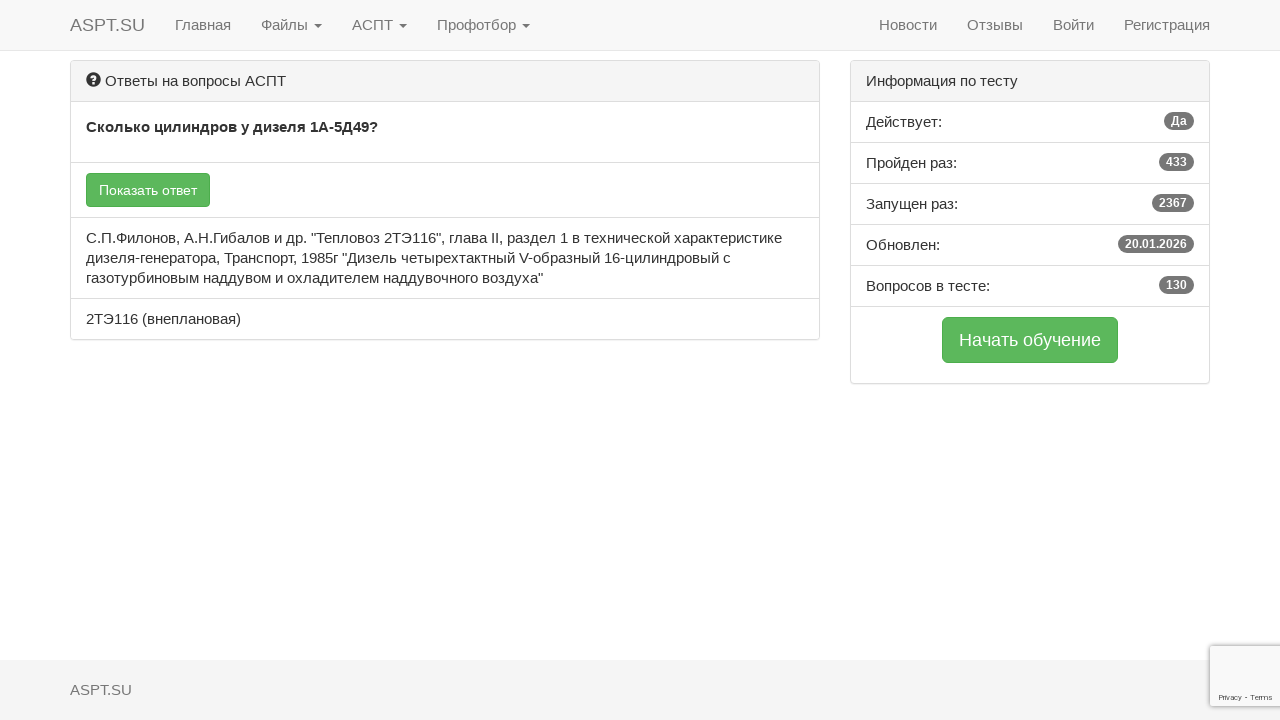

--- FILE ---
content_type: text/html; charset=UTF-8
request_url: https://aspt.su/question/details/961-skolko_czilindrov_u_dizelya_1a-5d49
body_size: 3582
content:
<!DOCTYPE html>
<html lang="en">
<head>
    <meta charset="utf-8">
    <meta http-equiv="X-UA-Compatible" content="IE=edge">
    <meta name="viewport" content="width=device-width, initial-scale=1">
    <!-- The above 3 meta tags *must* come first in the head; any other head content must come *after* these tags -->
    <meta name="description" content="Сколько цилиндров у дизеля 1А-5Д49?">
    <meta name="keywords" content="FCGN, АСПТ, аспт тестирование, обучение, ржд, тесты аспт, аспт оао ржд, единый тест аспт, внеплановый тест,как пройти аспт,аспт для локомотивных бригад">
    <meta name="author" content="voker">
    <link rel="icon" href="../../favicon.ico">
    <meta name="yandex-verification" content="f6b596c5b651027b" />
    <title>АСПТ - Сколько цилиндров у дизеля 1А-5Д49?</title>

    <!-- Bootstrap core CSS -->
    <link href="/css/bootstrap.min.css" rel="stylesheet">

    <!-- IE10 viewport hack for Surface/desktop Windows 8 bug -->
    <link href="/css/ie10-viewport-bug-workaround.css" rel="stylesheet">

    <!-- Custom styles for this template -->
    <link href="/css/navbar-fixed-top.css" rel="stylesheet">

    <!-- Just for debugging purposes. Don't actually copy these 2 lines! -->
    <!--[if lt IE 9]><script src="/js/ie8-responsive-file-warning.js"></script><![endif]-->
    <script src="/js/ie-emulation-modes-warning.js"></script>

    <!-- HTML5 shim and Respond.js for IE8 support of HTML5 elements and media queries -->
    <!--[if lt IE 9]>
    <script src="https://oss.maxcdn.com/html5shiv/3.7.3/html5shiv.min.js"></script>
    <script src="https://oss.maxcdn.com/respond/1.4.2/respond.min.js"></script>
    <![endif]-->

    <script src='https://www.google.com/recaptcha/api.js?render=6Lcd3hEbAAAAAJPSLE5lAYfC_11_MSE1e4BxsD9e'></script>
    <script type="text/javascript">
        let message_site = true;
        let reCaptcha = '6Lcd3hEbAAAAAJPSLE5lAYfC_11_MSE1e4BxsD9e';
        let cnf = {
            url_ajax:     "/response/learning",
            loc_url:      "/test/learning",
            type_test:    "other",
            message_site: false
        }
    </script>
</head>

<body>

<!-- Fixed navbar -->
<nav class="navbar navbar-default navbar-fixed-top">
    <div class="container">
        <div class="navbar-header">
            <button type="button" class="navbar-toggle collapsed" data-toggle="collapse" data-target="#navbar"
                    aria-expanded="false" aria-controls="navbar">
                <span class="sr-only">ASPT.SU</span>
                <span class="icon-bar"></span>
                <span class="icon-bar"></span>
                <span class="icon-bar"></span>
            </button>
            <a class="navbar-brand" title="АСПТ" href="/">ASPT.SU</a>
        </div>
        <div id="navbar" class="navbar-collapse collapse">
            <ul class="nav navbar-nav">
                <li><a href="/">Главная</a></li>
                <li class="dropdown">
                    <a href="#" class="dropdown-toggle" data-toggle="dropdown" role="button" aria-haspopup="true"
                       aria-expanded="false">Файлы <span class="caret"></span></a>
                    <ul class="dropdown-menu">
                                                    <li>
                                <a href="/files/normativnye_dokumenty/1">Нормативные документы</a>
                            </li>
                                                    <li>
                                <a href="/files/knigi/7">Книги</a>
                            </li>
                                                    <li>
                                <a href="/files/programmy/8">Программы</a>
                            </li>
                                                                    </ul>
                </li>
                <li class="dropdown">
                    <a href="#" class="dropdown-toggle" data-toggle="dropdown" role="button" aria-haspopup="true"
                       aria-expanded="false">АСПТ <span class="caret"></span></a>
                    <ul class="dropdown-menu">
                        <li><a href="/test_list">Список тестов</a></li>
                        <li><a href="/test/ed">Единый тест</a></li>
                        <li><a href="/generator">Генератор тестов</a></li>
                        <li role="separator" class="divider"></li>
                        <li><a href="/question/search">Ответы АСПТ</a></li>
                        <li><a href="/questions">Все вопросы</a></li>
                    </ul>
                </li>
                <li class="dropdown">
                    <a href="#" class="dropdown-toggle" data-toggle="dropdown" role="button" aria-haspopup="true" aria-expanded="false">Профотбор <span class="caret"></span></a>
                    <ul class="dropdown-menu">
                        <li><a href="/test/shulte">Табличка с цифрами</a></li>
                    </ul>
                </li>
            </ul>
            <ul class="nav navbar-nav navbar-right">
                <li><a href="/news">Новости</a></li>
                <li><a href="/reviews">Отзывы</a></li>
                                
                  <li><a href='/signin'>Войти</a></li>
                  <li><a href='/registration'>Регистрация</a></li>            </ul>
        </div>
    </div>
</nav><!--/.nav-collapse -->
<div class="container">
    <div class="site_messages"></div>
    <div class="row">
        <div class="col-md-8">
            <div class="panel panel-default">
                <!-- Содержание панели по умолчанию -->
                <div class="panel-heading"><span class="glyphicon glyphicon-question-sign" aria-hidden="true"></span> Ответы на вопросы АСПТ</div>
                <div class="panel-body">
                    <p><strong>Сколько цилиндров у дизеля 1А-5Д49?</strong></p>
                </div>

                <!-- Группы списков -->
                <ul class="list-group">
                    <li class="list-group-item">
                        <div class="answer"></div><button class="btn btn-success btnanswer" onclick="showAnswer(961,this)">Показать ответ</button>
                    </li>
                    <li class="list-group-item">С.П.Филонов, А.Н.Гибалов и др. &quot;Тепловоз 2ТЭ116&quot;, глава II, раздел 1 в технической характеристике дизеля-генератора, Транспорт, 1985г &quot;Дизель четырехтактный V-образный 16-цилиндровый с газотурбиновым наддувом и охладителем наддувочного воздуха&quot;</li>
                    <li class="list-group-item">2ТЭ116 (внеплановая)</li>
                </ul>
            </div>
        </div>
        <div class="col-md-4">
            <div class="panel panel-default">
                <!-- Обычное содержимое панели -->
                <div class="panel-heading">Информация по тесту</div>
                <!-- Групповой список -->
                <ul class="list-group">
                    <li class="list-group-item">Действует: <span class="badge">Да</span></li>
                    <li class="list-group-item">Пройден раз: <span class="badge">433</span></li>
                    <li class="list-group-item">Запущен раз: <span class="badge">2367</span></li>
                    <li class="list-group-item">Обновлен: <span class="badge">20.01.2026</span></li>
                    <li class="list-group-item">Вопросов в тесте: <span class="badge">130</span></a></li>
                </ul>
                <div style="text-align: center; padding: 10px">
                                            <p><input type="button" class="btn btn-lg btn-success _start_test" onclick="start_test(this)" value="Начать обучение"  id="2647"></p>
                                    </div>

            </div>

        </div>
    </div>
</div>
<!-- /container -->

<!-- Site footer -->
<footer class="footer">
    <div class="container">
        <p class="text-muted">ASPT.SU</p>
    </div>
</footer>

<!-- Bootstrap core JavaScript
================================================== -->
<!--script src="https://ajax.googleapis.com/ajax/libs/jquery/1.12.4/jquery.min.js"></script-->
<script>window.jQuery || document.write('<script src="/js/jquery.min.js"><\/script>')</script>
<script src="/js/bootstrap.min.js"></script>
<!-- IE10 viewport hack for Surface/desktop Windows 8 bug -->
<script src="/js/ie10-viewport-bug-workaround.js"></script>
<script src="/js/common.js"></script>
<!-- Yandex.Metrika counter --> <script type="text/javascript" > (function(m,e,t,r,i,k,a){m[i]=m[i]||function(){(m[i].a=m[i].a||[]).push(arguments)}; m[i].l=1*new Date();k=e.createElement(t),a=e.getElementsByTagName(t)[0],k.async=1,k.src=r,a.parentNode.insertBefore(k,a)}) (window, document, "script", "https://mc.yandex.ru/metrika/tag.js", "ym"); ym(27714507, "init", { clickmap:true, trackLinks:true, accurateTrackBounce:true }); </script> <noscript><div><img src="https://mc.yandex.ru/watch/27714507" style="position:absolute; left:-9999px;" alt="" /></div></noscript> <!-- /Yandex.Metrika counter --><script src="/js/clipboard.min.js"></script>
<script type="text/javascript">
    let clipboard = new ClipboardJS('._copy');

    clipboard.on('success', function(e) {
        alert("Ссылка на тест: "+e.text+" скопирована!");
        e.clearSelection();
    });
function showAnswer(idt,e) {
    let a = $(e);
    let txt_linc = a.text();
    a.attr('disabled','disabled').text("Секунду...");
    grecaptcha.execute('6Lcd3hEbAAAAAJPSLE5lAYfC_11_MSE1e4BxsD9e', {action: "answ"})
        .then(function (token) {
            if (token) {
                $.ajax({
                    dataType: 'json',
                    type: 'POST',
                    url: "/response/showanswer",
                    data: 'q=answ&idt='+idt+"&token=" + token ,
                    success: function(data){
                        $(".answer").html(data.answer);
                        a.hide();
                        a.parent().addClass("list-group-item-success");

                    }
                });
            }
        });
    return false;
}
</script>
</body>
</html>


--- FILE ---
content_type: text/html; charset=utf-8
request_url: https://www.google.com/recaptcha/api2/anchor?ar=1&k=6Lcd3hEbAAAAAJPSLE5lAYfC_11_MSE1e4BxsD9e&co=aHR0cHM6Ly9hc3B0LnN1OjQ0Mw..&hl=en&v=PoyoqOPhxBO7pBk68S4YbpHZ&size=invisible&anchor-ms=20000&execute-ms=30000&cb=8i74i2xnogrn
body_size: 49917
content:
<!DOCTYPE HTML><html dir="ltr" lang="en"><head><meta http-equiv="Content-Type" content="text/html; charset=UTF-8">
<meta http-equiv="X-UA-Compatible" content="IE=edge">
<title>reCAPTCHA</title>
<style type="text/css">
/* cyrillic-ext */
@font-face {
  font-family: 'Roboto';
  font-style: normal;
  font-weight: 400;
  font-stretch: 100%;
  src: url(//fonts.gstatic.com/s/roboto/v48/KFO7CnqEu92Fr1ME7kSn66aGLdTylUAMa3GUBHMdazTgWw.woff2) format('woff2');
  unicode-range: U+0460-052F, U+1C80-1C8A, U+20B4, U+2DE0-2DFF, U+A640-A69F, U+FE2E-FE2F;
}
/* cyrillic */
@font-face {
  font-family: 'Roboto';
  font-style: normal;
  font-weight: 400;
  font-stretch: 100%;
  src: url(//fonts.gstatic.com/s/roboto/v48/KFO7CnqEu92Fr1ME7kSn66aGLdTylUAMa3iUBHMdazTgWw.woff2) format('woff2');
  unicode-range: U+0301, U+0400-045F, U+0490-0491, U+04B0-04B1, U+2116;
}
/* greek-ext */
@font-face {
  font-family: 'Roboto';
  font-style: normal;
  font-weight: 400;
  font-stretch: 100%;
  src: url(//fonts.gstatic.com/s/roboto/v48/KFO7CnqEu92Fr1ME7kSn66aGLdTylUAMa3CUBHMdazTgWw.woff2) format('woff2');
  unicode-range: U+1F00-1FFF;
}
/* greek */
@font-face {
  font-family: 'Roboto';
  font-style: normal;
  font-weight: 400;
  font-stretch: 100%;
  src: url(//fonts.gstatic.com/s/roboto/v48/KFO7CnqEu92Fr1ME7kSn66aGLdTylUAMa3-UBHMdazTgWw.woff2) format('woff2');
  unicode-range: U+0370-0377, U+037A-037F, U+0384-038A, U+038C, U+038E-03A1, U+03A3-03FF;
}
/* math */
@font-face {
  font-family: 'Roboto';
  font-style: normal;
  font-weight: 400;
  font-stretch: 100%;
  src: url(//fonts.gstatic.com/s/roboto/v48/KFO7CnqEu92Fr1ME7kSn66aGLdTylUAMawCUBHMdazTgWw.woff2) format('woff2');
  unicode-range: U+0302-0303, U+0305, U+0307-0308, U+0310, U+0312, U+0315, U+031A, U+0326-0327, U+032C, U+032F-0330, U+0332-0333, U+0338, U+033A, U+0346, U+034D, U+0391-03A1, U+03A3-03A9, U+03B1-03C9, U+03D1, U+03D5-03D6, U+03F0-03F1, U+03F4-03F5, U+2016-2017, U+2034-2038, U+203C, U+2040, U+2043, U+2047, U+2050, U+2057, U+205F, U+2070-2071, U+2074-208E, U+2090-209C, U+20D0-20DC, U+20E1, U+20E5-20EF, U+2100-2112, U+2114-2115, U+2117-2121, U+2123-214F, U+2190, U+2192, U+2194-21AE, U+21B0-21E5, U+21F1-21F2, U+21F4-2211, U+2213-2214, U+2216-22FF, U+2308-230B, U+2310, U+2319, U+231C-2321, U+2336-237A, U+237C, U+2395, U+239B-23B7, U+23D0, U+23DC-23E1, U+2474-2475, U+25AF, U+25B3, U+25B7, U+25BD, U+25C1, U+25CA, U+25CC, U+25FB, U+266D-266F, U+27C0-27FF, U+2900-2AFF, U+2B0E-2B11, U+2B30-2B4C, U+2BFE, U+3030, U+FF5B, U+FF5D, U+1D400-1D7FF, U+1EE00-1EEFF;
}
/* symbols */
@font-face {
  font-family: 'Roboto';
  font-style: normal;
  font-weight: 400;
  font-stretch: 100%;
  src: url(//fonts.gstatic.com/s/roboto/v48/KFO7CnqEu92Fr1ME7kSn66aGLdTylUAMaxKUBHMdazTgWw.woff2) format('woff2');
  unicode-range: U+0001-000C, U+000E-001F, U+007F-009F, U+20DD-20E0, U+20E2-20E4, U+2150-218F, U+2190, U+2192, U+2194-2199, U+21AF, U+21E6-21F0, U+21F3, U+2218-2219, U+2299, U+22C4-22C6, U+2300-243F, U+2440-244A, U+2460-24FF, U+25A0-27BF, U+2800-28FF, U+2921-2922, U+2981, U+29BF, U+29EB, U+2B00-2BFF, U+4DC0-4DFF, U+FFF9-FFFB, U+10140-1018E, U+10190-1019C, U+101A0, U+101D0-101FD, U+102E0-102FB, U+10E60-10E7E, U+1D2C0-1D2D3, U+1D2E0-1D37F, U+1F000-1F0FF, U+1F100-1F1AD, U+1F1E6-1F1FF, U+1F30D-1F30F, U+1F315, U+1F31C, U+1F31E, U+1F320-1F32C, U+1F336, U+1F378, U+1F37D, U+1F382, U+1F393-1F39F, U+1F3A7-1F3A8, U+1F3AC-1F3AF, U+1F3C2, U+1F3C4-1F3C6, U+1F3CA-1F3CE, U+1F3D4-1F3E0, U+1F3ED, U+1F3F1-1F3F3, U+1F3F5-1F3F7, U+1F408, U+1F415, U+1F41F, U+1F426, U+1F43F, U+1F441-1F442, U+1F444, U+1F446-1F449, U+1F44C-1F44E, U+1F453, U+1F46A, U+1F47D, U+1F4A3, U+1F4B0, U+1F4B3, U+1F4B9, U+1F4BB, U+1F4BF, U+1F4C8-1F4CB, U+1F4D6, U+1F4DA, U+1F4DF, U+1F4E3-1F4E6, U+1F4EA-1F4ED, U+1F4F7, U+1F4F9-1F4FB, U+1F4FD-1F4FE, U+1F503, U+1F507-1F50B, U+1F50D, U+1F512-1F513, U+1F53E-1F54A, U+1F54F-1F5FA, U+1F610, U+1F650-1F67F, U+1F687, U+1F68D, U+1F691, U+1F694, U+1F698, U+1F6AD, U+1F6B2, U+1F6B9-1F6BA, U+1F6BC, U+1F6C6-1F6CF, U+1F6D3-1F6D7, U+1F6E0-1F6EA, U+1F6F0-1F6F3, U+1F6F7-1F6FC, U+1F700-1F7FF, U+1F800-1F80B, U+1F810-1F847, U+1F850-1F859, U+1F860-1F887, U+1F890-1F8AD, U+1F8B0-1F8BB, U+1F8C0-1F8C1, U+1F900-1F90B, U+1F93B, U+1F946, U+1F984, U+1F996, U+1F9E9, U+1FA00-1FA6F, U+1FA70-1FA7C, U+1FA80-1FA89, U+1FA8F-1FAC6, U+1FACE-1FADC, U+1FADF-1FAE9, U+1FAF0-1FAF8, U+1FB00-1FBFF;
}
/* vietnamese */
@font-face {
  font-family: 'Roboto';
  font-style: normal;
  font-weight: 400;
  font-stretch: 100%;
  src: url(//fonts.gstatic.com/s/roboto/v48/KFO7CnqEu92Fr1ME7kSn66aGLdTylUAMa3OUBHMdazTgWw.woff2) format('woff2');
  unicode-range: U+0102-0103, U+0110-0111, U+0128-0129, U+0168-0169, U+01A0-01A1, U+01AF-01B0, U+0300-0301, U+0303-0304, U+0308-0309, U+0323, U+0329, U+1EA0-1EF9, U+20AB;
}
/* latin-ext */
@font-face {
  font-family: 'Roboto';
  font-style: normal;
  font-weight: 400;
  font-stretch: 100%;
  src: url(//fonts.gstatic.com/s/roboto/v48/KFO7CnqEu92Fr1ME7kSn66aGLdTylUAMa3KUBHMdazTgWw.woff2) format('woff2');
  unicode-range: U+0100-02BA, U+02BD-02C5, U+02C7-02CC, U+02CE-02D7, U+02DD-02FF, U+0304, U+0308, U+0329, U+1D00-1DBF, U+1E00-1E9F, U+1EF2-1EFF, U+2020, U+20A0-20AB, U+20AD-20C0, U+2113, U+2C60-2C7F, U+A720-A7FF;
}
/* latin */
@font-face {
  font-family: 'Roboto';
  font-style: normal;
  font-weight: 400;
  font-stretch: 100%;
  src: url(//fonts.gstatic.com/s/roboto/v48/KFO7CnqEu92Fr1ME7kSn66aGLdTylUAMa3yUBHMdazQ.woff2) format('woff2');
  unicode-range: U+0000-00FF, U+0131, U+0152-0153, U+02BB-02BC, U+02C6, U+02DA, U+02DC, U+0304, U+0308, U+0329, U+2000-206F, U+20AC, U+2122, U+2191, U+2193, U+2212, U+2215, U+FEFF, U+FFFD;
}
/* cyrillic-ext */
@font-face {
  font-family: 'Roboto';
  font-style: normal;
  font-weight: 500;
  font-stretch: 100%;
  src: url(//fonts.gstatic.com/s/roboto/v48/KFO7CnqEu92Fr1ME7kSn66aGLdTylUAMa3GUBHMdazTgWw.woff2) format('woff2');
  unicode-range: U+0460-052F, U+1C80-1C8A, U+20B4, U+2DE0-2DFF, U+A640-A69F, U+FE2E-FE2F;
}
/* cyrillic */
@font-face {
  font-family: 'Roboto';
  font-style: normal;
  font-weight: 500;
  font-stretch: 100%;
  src: url(//fonts.gstatic.com/s/roboto/v48/KFO7CnqEu92Fr1ME7kSn66aGLdTylUAMa3iUBHMdazTgWw.woff2) format('woff2');
  unicode-range: U+0301, U+0400-045F, U+0490-0491, U+04B0-04B1, U+2116;
}
/* greek-ext */
@font-face {
  font-family: 'Roboto';
  font-style: normal;
  font-weight: 500;
  font-stretch: 100%;
  src: url(//fonts.gstatic.com/s/roboto/v48/KFO7CnqEu92Fr1ME7kSn66aGLdTylUAMa3CUBHMdazTgWw.woff2) format('woff2');
  unicode-range: U+1F00-1FFF;
}
/* greek */
@font-face {
  font-family: 'Roboto';
  font-style: normal;
  font-weight: 500;
  font-stretch: 100%;
  src: url(//fonts.gstatic.com/s/roboto/v48/KFO7CnqEu92Fr1ME7kSn66aGLdTylUAMa3-UBHMdazTgWw.woff2) format('woff2');
  unicode-range: U+0370-0377, U+037A-037F, U+0384-038A, U+038C, U+038E-03A1, U+03A3-03FF;
}
/* math */
@font-face {
  font-family: 'Roboto';
  font-style: normal;
  font-weight: 500;
  font-stretch: 100%;
  src: url(//fonts.gstatic.com/s/roboto/v48/KFO7CnqEu92Fr1ME7kSn66aGLdTylUAMawCUBHMdazTgWw.woff2) format('woff2');
  unicode-range: U+0302-0303, U+0305, U+0307-0308, U+0310, U+0312, U+0315, U+031A, U+0326-0327, U+032C, U+032F-0330, U+0332-0333, U+0338, U+033A, U+0346, U+034D, U+0391-03A1, U+03A3-03A9, U+03B1-03C9, U+03D1, U+03D5-03D6, U+03F0-03F1, U+03F4-03F5, U+2016-2017, U+2034-2038, U+203C, U+2040, U+2043, U+2047, U+2050, U+2057, U+205F, U+2070-2071, U+2074-208E, U+2090-209C, U+20D0-20DC, U+20E1, U+20E5-20EF, U+2100-2112, U+2114-2115, U+2117-2121, U+2123-214F, U+2190, U+2192, U+2194-21AE, U+21B0-21E5, U+21F1-21F2, U+21F4-2211, U+2213-2214, U+2216-22FF, U+2308-230B, U+2310, U+2319, U+231C-2321, U+2336-237A, U+237C, U+2395, U+239B-23B7, U+23D0, U+23DC-23E1, U+2474-2475, U+25AF, U+25B3, U+25B7, U+25BD, U+25C1, U+25CA, U+25CC, U+25FB, U+266D-266F, U+27C0-27FF, U+2900-2AFF, U+2B0E-2B11, U+2B30-2B4C, U+2BFE, U+3030, U+FF5B, U+FF5D, U+1D400-1D7FF, U+1EE00-1EEFF;
}
/* symbols */
@font-face {
  font-family: 'Roboto';
  font-style: normal;
  font-weight: 500;
  font-stretch: 100%;
  src: url(//fonts.gstatic.com/s/roboto/v48/KFO7CnqEu92Fr1ME7kSn66aGLdTylUAMaxKUBHMdazTgWw.woff2) format('woff2');
  unicode-range: U+0001-000C, U+000E-001F, U+007F-009F, U+20DD-20E0, U+20E2-20E4, U+2150-218F, U+2190, U+2192, U+2194-2199, U+21AF, U+21E6-21F0, U+21F3, U+2218-2219, U+2299, U+22C4-22C6, U+2300-243F, U+2440-244A, U+2460-24FF, U+25A0-27BF, U+2800-28FF, U+2921-2922, U+2981, U+29BF, U+29EB, U+2B00-2BFF, U+4DC0-4DFF, U+FFF9-FFFB, U+10140-1018E, U+10190-1019C, U+101A0, U+101D0-101FD, U+102E0-102FB, U+10E60-10E7E, U+1D2C0-1D2D3, U+1D2E0-1D37F, U+1F000-1F0FF, U+1F100-1F1AD, U+1F1E6-1F1FF, U+1F30D-1F30F, U+1F315, U+1F31C, U+1F31E, U+1F320-1F32C, U+1F336, U+1F378, U+1F37D, U+1F382, U+1F393-1F39F, U+1F3A7-1F3A8, U+1F3AC-1F3AF, U+1F3C2, U+1F3C4-1F3C6, U+1F3CA-1F3CE, U+1F3D4-1F3E0, U+1F3ED, U+1F3F1-1F3F3, U+1F3F5-1F3F7, U+1F408, U+1F415, U+1F41F, U+1F426, U+1F43F, U+1F441-1F442, U+1F444, U+1F446-1F449, U+1F44C-1F44E, U+1F453, U+1F46A, U+1F47D, U+1F4A3, U+1F4B0, U+1F4B3, U+1F4B9, U+1F4BB, U+1F4BF, U+1F4C8-1F4CB, U+1F4D6, U+1F4DA, U+1F4DF, U+1F4E3-1F4E6, U+1F4EA-1F4ED, U+1F4F7, U+1F4F9-1F4FB, U+1F4FD-1F4FE, U+1F503, U+1F507-1F50B, U+1F50D, U+1F512-1F513, U+1F53E-1F54A, U+1F54F-1F5FA, U+1F610, U+1F650-1F67F, U+1F687, U+1F68D, U+1F691, U+1F694, U+1F698, U+1F6AD, U+1F6B2, U+1F6B9-1F6BA, U+1F6BC, U+1F6C6-1F6CF, U+1F6D3-1F6D7, U+1F6E0-1F6EA, U+1F6F0-1F6F3, U+1F6F7-1F6FC, U+1F700-1F7FF, U+1F800-1F80B, U+1F810-1F847, U+1F850-1F859, U+1F860-1F887, U+1F890-1F8AD, U+1F8B0-1F8BB, U+1F8C0-1F8C1, U+1F900-1F90B, U+1F93B, U+1F946, U+1F984, U+1F996, U+1F9E9, U+1FA00-1FA6F, U+1FA70-1FA7C, U+1FA80-1FA89, U+1FA8F-1FAC6, U+1FACE-1FADC, U+1FADF-1FAE9, U+1FAF0-1FAF8, U+1FB00-1FBFF;
}
/* vietnamese */
@font-face {
  font-family: 'Roboto';
  font-style: normal;
  font-weight: 500;
  font-stretch: 100%;
  src: url(//fonts.gstatic.com/s/roboto/v48/KFO7CnqEu92Fr1ME7kSn66aGLdTylUAMa3OUBHMdazTgWw.woff2) format('woff2');
  unicode-range: U+0102-0103, U+0110-0111, U+0128-0129, U+0168-0169, U+01A0-01A1, U+01AF-01B0, U+0300-0301, U+0303-0304, U+0308-0309, U+0323, U+0329, U+1EA0-1EF9, U+20AB;
}
/* latin-ext */
@font-face {
  font-family: 'Roboto';
  font-style: normal;
  font-weight: 500;
  font-stretch: 100%;
  src: url(//fonts.gstatic.com/s/roboto/v48/KFO7CnqEu92Fr1ME7kSn66aGLdTylUAMa3KUBHMdazTgWw.woff2) format('woff2');
  unicode-range: U+0100-02BA, U+02BD-02C5, U+02C7-02CC, U+02CE-02D7, U+02DD-02FF, U+0304, U+0308, U+0329, U+1D00-1DBF, U+1E00-1E9F, U+1EF2-1EFF, U+2020, U+20A0-20AB, U+20AD-20C0, U+2113, U+2C60-2C7F, U+A720-A7FF;
}
/* latin */
@font-face {
  font-family: 'Roboto';
  font-style: normal;
  font-weight: 500;
  font-stretch: 100%;
  src: url(//fonts.gstatic.com/s/roboto/v48/KFO7CnqEu92Fr1ME7kSn66aGLdTylUAMa3yUBHMdazQ.woff2) format('woff2');
  unicode-range: U+0000-00FF, U+0131, U+0152-0153, U+02BB-02BC, U+02C6, U+02DA, U+02DC, U+0304, U+0308, U+0329, U+2000-206F, U+20AC, U+2122, U+2191, U+2193, U+2212, U+2215, U+FEFF, U+FFFD;
}
/* cyrillic-ext */
@font-face {
  font-family: 'Roboto';
  font-style: normal;
  font-weight: 900;
  font-stretch: 100%;
  src: url(//fonts.gstatic.com/s/roboto/v48/KFO7CnqEu92Fr1ME7kSn66aGLdTylUAMa3GUBHMdazTgWw.woff2) format('woff2');
  unicode-range: U+0460-052F, U+1C80-1C8A, U+20B4, U+2DE0-2DFF, U+A640-A69F, U+FE2E-FE2F;
}
/* cyrillic */
@font-face {
  font-family: 'Roboto';
  font-style: normal;
  font-weight: 900;
  font-stretch: 100%;
  src: url(//fonts.gstatic.com/s/roboto/v48/KFO7CnqEu92Fr1ME7kSn66aGLdTylUAMa3iUBHMdazTgWw.woff2) format('woff2');
  unicode-range: U+0301, U+0400-045F, U+0490-0491, U+04B0-04B1, U+2116;
}
/* greek-ext */
@font-face {
  font-family: 'Roboto';
  font-style: normal;
  font-weight: 900;
  font-stretch: 100%;
  src: url(//fonts.gstatic.com/s/roboto/v48/KFO7CnqEu92Fr1ME7kSn66aGLdTylUAMa3CUBHMdazTgWw.woff2) format('woff2');
  unicode-range: U+1F00-1FFF;
}
/* greek */
@font-face {
  font-family: 'Roboto';
  font-style: normal;
  font-weight: 900;
  font-stretch: 100%;
  src: url(//fonts.gstatic.com/s/roboto/v48/KFO7CnqEu92Fr1ME7kSn66aGLdTylUAMa3-UBHMdazTgWw.woff2) format('woff2');
  unicode-range: U+0370-0377, U+037A-037F, U+0384-038A, U+038C, U+038E-03A1, U+03A3-03FF;
}
/* math */
@font-face {
  font-family: 'Roboto';
  font-style: normal;
  font-weight: 900;
  font-stretch: 100%;
  src: url(//fonts.gstatic.com/s/roboto/v48/KFO7CnqEu92Fr1ME7kSn66aGLdTylUAMawCUBHMdazTgWw.woff2) format('woff2');
  unicode-range: U+0302-0303, U+0305, U+0307-0308, U+0310, U+0312, U+0315, U+031A, U+0326-0327, U+032C, U+032F-0330, U+0332-0333, U+0338, U+033A, U+0346, U+034D, U+0391-03A1, U+03A3-03A9, U+03B1-03C9, U+03D1, U+03D5-03D6, U+03F0-03F1, U+03F4-03F5, U+2016-2017, U+2034-2038, U+203C, U+2040, U+2043, U+2047, U+2050, U+2057, U+205F, U+2070-2071, U+2074-208E, U+2090-209C, U+20D0-20DC, U+20E1, U+20E5-20EF, U+2100-2112, U+2114-2115, U+2117-2121, U+2123-214F, U+2190, U+2192, U+2194-21AE, U+21B0-21E5, U+21F1-21F2, U+21F4-2211, U+2213-2214, U+2216-22FF, U+2308-230B, U+2310, U+2319, U+231C-2321, U+2336-237A, U+237C, U+2395, U+239B-23B7, U+23D0, U+23DC-23E1, U+2474-2475, U+25AF, U+25B3, U+25B7, U+25BD, U+25C1, U+25CA, U+25CC, U+25FB, U+266D-266F, U+27C0-27FF, U+2900-2AFF, U+2B0E-2B11, U+2B30-2B4C, U+2BFE, U+3030, U+FF5B, U+FF5D, U+1D400-1D7FF, U+1EE00-1EEFF;
}
/* symbols */
@font-face {
  font-family: 'Roboto';
  font-style: normal;
  font-weight: 900;
  font-stretch: 100%;
  src: url(//fonts.gstatic.com/s/roboto/v48/KFO7CnqEu92Fr1ME7kSn66aGLdTylUAMaxKUBHMdazTgWw.woff2) format('woff2');
  unicode-range: U+0001-000C, U+000E-001F, U+007F-009F, U+20DD-20E0, U+20E2-20E4, U+2150-218F, U+2190, U+2192, U+2194-2199, U+21AF, U+21E6-21F0, U+21F3, U+2218-2219, U+2299, U+22C4-22C6, U+2300-243F, U+2440-244A, U+2460-24FF, U+25A0-27BF, U+2800-28FF, U+2921-2922, U+2981, U+29BF, U+29EB, U+2B00-2BFF, U+4DC0-4DFF, U+FFF9-FFFB, U+10140-1018E, U+10190-1019C, U+101A0, U+101D0-101FD, U+102E0-102FB, U+10E60-10E7E, U+1D2C0-1D2D3, U+1D2E0-1D37F, U+1F000-1F0FF, U+1F100-1F1AD, U+1F1E6-1F1FF, U+1F30D-1F30F, U+1F315, U+1F31C, U+1F31E, U+1F320-1F32C, U+1F336, U+1F378, U+1F37D, U+1F382, U+1F393-1F39F, U+1F3A7-1F3A8, U+1F3AC-1F3AF, U+1F3C2, U+1F3C4-1F3C6, U+1F3CA-1F3CE, U+1F3D4-1F3E0, U+1F3ED, U+1F3F1-1F3F3, U+1F3F5-1F3F7, U+1F408, U+1F415, U+1F41F, U+1F426, U+1F43F, U+1F441-1F442, U+1F444, U+1F446-1F449, U+1F44C-1F44E, U+1F453, U+1F46A, U+1F47D, U+1F4A3, U+1F4B0, U+1F4B3, U+1F4B9, U+1F4BB, U+1F4BF, U+1F4C8-1F4CB, U+1F4D6, U+1F4DA, U+1F4DF, U+1F4E3-1F4E6, U+1F4EA-1F4ED, U+1F4F7, U+1F4F9-1F4FB, U+1F4FD-1F4FE, U+1F503, U+1F507-1F50B, U+1F50D, U+1F512-1F513, U+1F53E-1F54A, U+1F54F-1F5FA, U+1F610, U+1F650-1F67F, U+1F687, U+1F68D, U+1F691, U+1F694, U+1F698, U+1F6AD, U+1F6B2, U+1F6B9-1F6BA, U+1F6BC, U+1F6C6-1F6CF, U+1F6D3-1F6D7, U+1F6E0-1F6EA, U+1F6F0-1F6F3, U+1F6F7-1F6FC, U+1F700-1F7FF, U+1F800-1F80B, U+1F810-1F847, U+1F850-1F859, U+1F860-1F887, U+1F890-1F8AD, U+1F8B0-1F8BB, U+1F8C0-1F8C1, U+1F900-1F90B, U+1F93B, U+1F946, U+1F984, U+1F996, U+1F9E9, U+1FA00-1FA6F, U+1FA70-1FA7C, U+1FA80-1FA89, U+1FA8F-1FAC6, U+1FACE-1FADC, U+1FADF-1FAE9, U+1FAF0-1FAF8, U+1FB00-1FBFF;
}
/* vietnamese */
@font-face {
  font-family: 'Roboto';
  font-style: normal;
  font-weight: 900;
  font-stretch: 100%;
  src: url(//fonts.gstatic.com/s/roboto/v48/KFO7CnqEu92Fr1ME7kSn66aGLdTylUAMa3OUBHMdazTgWw.woff2) format('woff2');
  unicode-range: U+0102-0103, U+0110-0111, U+0128-0129, U+0168-0169, U+01A0-01A1, U+01AF-01B0, U+0300-0301, U+0303-0304, U+0308-0309, U+0323, U+0329, U+1EA0-1EF9, U+20AB;
}
/* latin-ext */
@font-face {
  font-family: 'Roboto';
  font-style: normal;
  font-weight: 900;
  font-stretch: 100%;
  src: url(//fonts.gstatic.com/s/roboto/v48/KFO7CnqEu92Fr1ME7kSn66aGLdTylUAMa3KUBHMdazTgWw.woff2) format('woff2');
  unicode-range: U+0100-02BA, U+02BD-02C5, U+02C7-02CC, U+02CE-02D7, U+02DD-02FF, U+0304, U+0308, U+0329, U+1D00-1DBF, U+1E00-1E9F, U+1EF2-1EFF, U+2020, U+20A0-20AB, U+20AD-20C0, U+2113, U+2C60-2C7F, U+A720-A7FF;
}
/* latin */
@font-face {
  font-family: 'Roboto';
  font-style: normal;
  font-weight: 900;
  font-stretch: 100%;
  src: url(//fonts.gstatic.com/s/roboto/v48/KFO7CnqEu92Fr1ME7kSn66aGLdTylUAMa3yUBHMdazQ.woff2) format('woff2');
  unicode-range: U+0000-00FF, U+0131, U+0152-0153, U+02BB-02BC, U+02C6, U+02DA, U+02DC, U+0304, U+0308, U+0329, U+2000-206F, U+20AC, U+2122, U+2191, U+2193, U+2212, U+2215, U+FEFF, U+FFFD;
}

</style>
<link rel="stylesheet" type="text/css" href="https://www.gstatic.com/recaptcha/releases/PoyoqOPhxBO7pBk68S4YbpHZ/styles__ltr.css">
<script nonce="015ZGn1it6ZV1JgMiVMaEg" type="text/javascript">window['__recaptcha_api'] = 'https://www.google.com/recaptcha/api2/';</script>
<script type="text/javascript" src="https://www.gstatic.com/recaptcha/releases/PoyoqOPhxBO7pBk68S4YbpHZ/recaptcha__en.js" nonce="015ZGn1it6ZV1JgMiVMaEg">
      
    </script></head>
<body><div id="rc-anchor-alert" class="rc-anchor-alert"></div>
<input type="hidden" id="recaptcha-token" value="[base64]">
<script type="text/javascript" nonce="015ZGn1it6ZV1JgMiVMaEg">
      recaptcha.anchor.Main.init("[\x22ainput\x22,[\x22bgdata\x22,\x22\x22,\[base64]/[base64]/[base64]/ZyhXLGgpOnEoW04sMjEsbF0sVywwKSxoKSxmYWxzZSxmYWxzZSl9Y2F0Y2goayl7RygzNTgsVyk/[base64]/[base64]/[base64]/[base64]/[base64]/[base64]/[base64]/bmV3IEJbT10oRFswXSk6dz09Mj9uZXcgQltPXShEWzBdLERbMV0pOnc9PTM/bmV3IEJbT10oRFswXSxEWzFdLERbMl0pOnc9PTQ/[base64]/[base64]/[base64]/[base64]/[base64]\\u003d\x22,\[base64]\x22,\x22D8OWwo3DjMOfwrTCmnbDvcKBejZWwp/DqGVwBsOqwop8wovCo8O8w6tIw5dhwqbCv1RDUR/CicOiPTJUw63Cr8KgPxRcworCrGbChgAePCvCm2wyGwTCvWXCvTlOEkrCusO8w7zCvBTCuGU/[base64]/CmsKGw7NrwpbDkhfDqsOLV8O3A8OQJk9Cbmg2w4QpYnbCusKvXE4Iw5TDo3BBWMO9TF/[base64]/w7YAwoUuRMKHw4fCinnDrsOqZ8OqwrzCkgd6ERnDk8Omwr/Ct3HDm0oSw4lFCEXCnsOPwpwGX8O+FMKpHld3w53DhlQcw4hAclPDucOcDkhawqtZw7fCucOHw4YtworCssOKb8Kyw5gGVTxsGQtUcMOTAsO5wpoQwrUUw6lAbMOLfCZOICUWw6XDnijDvMOGGBEIX2cLw5PCq0NfaWNlMmzDnEbCliMXQEcCwo/DhU3CrQ5RZWwpRkAiEMKzw4s/WzfCr8Kgwo8Dwp4GecORGcKjKxxXDMOFwqhCwp1gw6TCvcOdTcOKCHLDv8OnNcKxwp3ChyRZw6XDoVLCqQzClcOww6vDmcOdwp83w5YjFQE9wp8/dDlNwqfDsMOtIsKLw5vCmsKqw58GCcK2Djhiw6EvLcKpw7Ugw4VkbcKkw6Z5w5gZworCm8OyGw3DoB/ChcOaw5rCqG1oCcOMw6/DvA0/CHjDoVENw6A0IMOvw6l2dn/DjcKeQgw6w79qd8Odw57Di8KJD8KBWsKww7PDssKaVAd6wpwCbsKaasOAwqTDnlnDrsONw7DCjSQtWcODIDDCjiskw5ZCTFsIwp3CtFJuw5/Cm8Oiw6IZZMKywpnDkcK2IMODwrDDhsOawo3CjWjCkmQOf3zDmsKSPRRZwpbDm8K7wolcw6jDjsOGwoHCsksKQX04wrgSwqDCryU7w4Zjw4Ejw43Dj8OJQsKdaMOJwrrCjMK0wrjCvERgw77CpsOCWh8xD8KpDRbDmA/[base64]/[base64]/DtMKCSMOMwpwFwpBKCwcqw5XCmsKRGsOewpxgw5PDt8KiFsOMCyl3wrJ/d8ONwp/DmiPCisODccKUXnvDpVpjKcOKwq4Tw77DncKZIFlEb1Znwr5ewpYuDMK/w68/wonCjm9Fwp/Ctw53w5LCiw9QFMK/w4LDscOww6rDuioOWmTChsKbVhJyIcOmCXjChH3DpMOhd1rCnC8CBWPDuDzCksOEwrDDhMObdGbCjwY6wo/DpAcowofClsKewoFpworDvyl7eRrDgsOpw4FNPMO5wqrDuHLDr8O0TDbChG9Xwo/Ch8KXwocLwrQ0P8K7C0lsfMKnwo00TsOGYMO8wqLCjMOJw7/[base64]/Ct8O+wpzDsCfCkTjCk8K/wphgDj8kNcOpWnpjw7MQw5d8UsK/w59MeGnDtcOmw73Dj8KqZ8Orwo9nTjLCpHXCpcKOYcOew5zDscKMwpPCucOmwrXCn0pNwpQBZE/DgxVcWGrDkTbCnsO8w5jDoUsqwqtUwoYuw4A2eMKLUsOaMC/DiMK4w4FLJR5gSMOtKAYhYcKNw5lSNMOSN8KEKsKdSh/[base64]/ClyLDgwjDkUkWwrvCuBXDicOgIBoJNMKzwptew6Unw4XCkxI/[base64]/[base64]/DmTh+wrvCsMKrw7YoKcKyw6DChMKSw5oYRsKswqnCqcK5UsOiacOgw7FpMCVKwr3DlUHDssOKecObwoQjwoRWTsOeIcKdwqMhw4h3FVTCvkd7w4nCuykww5MAEiDCrcKTw6LCpn/[base64]/djvClcKOwqJzwpvCj8OjMMKRwp7CtMOBwoEpXcKow7J6GjXDjxsuRMKRw7HDuMOTw60/cH/DggHCisOmZWjCngB8YsOWO3/[base64]/[base64]/Dk8OMw54GbMKBw61LT8OMw6PDoMKvcMKBwrBNwqV+wqnCqU3CqizDrcOvKcKefcKuwpTDn1VDR1sWwqfCpsOUcMO9wqIYM8OVdx7Ch8K8w5vCrj7CucOsw6PCpcOIDMO6XxZ9Y8KHOCMvwosPw4bDuRAOwohiw6BAHGHDjMOzw45OOsOSw4/DuiYMacOXw4rCnUrCsSxywogtwpZNCsKZeD8rw5rDlsKXC3AIwrYvw5TDsh16w4HChjIZdjXClTEzZsKsw7/DiUJlK8KGS1RgMsONLB8qw4/DkMKMVzHDrcOgwqPDoh0wwpDDqsOHw6w1w5LCpMO/I8OrTTp0w4LCpXzDmHYcwpTCujdMwpXDlcKaWkg2ZsOpADtKdmrDisKifsKYwpHDj8O/JUMnwqlbLMK2RcOaMMOHW8O+O8OJw77DnsO/DWPCrCwjw4TChMKzbsKbw6Npw4PDvsOgJzxtE8KXw5vCscOWFQs2YMO0wox6w6DCrXXCm8OGwoBdScK6XcO9HMKVw6jCgMO7GE9dw5Yuw4wFwoTCqkzCvMOYFsOdw4nCiHknwoQ+wrNTwrgBwo/[base64]/CvSLCvcOZw6rCvcKtw4zDr8O8w7YwwrJUeMKgwpEXKwjDgcOxe8OVwoUsw6XCswDCscO2w7jDggfDssKTKiFnw4zDuRIPVzxTZwlncS94wozDgENtNsOrXsO3JQ4DecK4w4HDhlVkRXfCkS1BWT8NFnzCplbDqA7DmBTCnMOmHcOsbcOoCsKHYsOjR2kSLj5EeMK/H10dw6zCtMK1Y8KEwoVjw7Q9w7rDo8OqwowwwqTDoGLChcOrJ8KjwoFFFSQwFAPCljQaAzLDliTCt3oOwqMsw4HCoxBPScKUPsKjX8O8w6/DllR2M0TCkMONwrEww6MrwrXCjcKdwodkfkwOBsK9ZcKEwp1gw4FnwrcgF8Oxw751wqhmwptUw43Dm8OhHcK5UANgw6jCucKsOsK1KjbCj8K/w4LDhsKVw6d1BcK9wrzCmAzDpMOvw4/DlMO+bsOAwrnCjcK7F8KBwpXCpMONcsOqw6p3V8Kmw4nClMOUJcKBE8OLLnDDmVE8wo17w5fCq8KuIcKhw5HDiVdYw6DClMKNwrcUTj/CgMOuLsKGwqDCvyrCuid7w4Y3wohcwox5CzHDlycswonDssKqMcKfRTLDgsO+w7gvw4zDj3cYwr1pYTjCh2jDgyNuw4VCwoF6w60DZXvClMK/w7QvThdpYlUdQAJobcO5cgEIw5VVw7vCv8KvwrdhG15Tw6MGJHp2wpfDvMONJlfCr3J7D8OgbHNyT8Kbw5rDncO5wr4DEcKJf1IgKMKhc8OBwpoSaMKCRRXCsMKYw77DrsODJcOrY3fDn8Kkw5/CrSfDmcKiw6x9w4gowqTDmMKNw6U9Kz0gT8KbwpQHw5fCigEDw7ciCcOew4ICwr4NLsOKW8K8w7nDu8KUQMKuwrYpw5rDi8K8IDk6LcKrAC/CicOuwqFIw4BHwrlBwr7DvMOXRcKKw7jCn8KUwrV7T2TDicKPw6LDu8KLPABsw6vCq8KVDFzCrsOJwqfDpMO7w4PDt8O+w5kCw5/DlsKKY8K1PMKDPADCikjDk8KcG3LCgsOLwovCscKzFFQEOnsFw4ZMwoFIw6prwq9OFmvCqGvDjBPCsHshd8O7E2IfwpMrwoHDsSPCq8O6woB+TcKfYT3DhUjDnMKZDnHCjGLCsCg9RMOUBCUmSErDu8OVw50MwqowWcO8w6DCm2DDpMKEw4cuwr/CsFPDkCwQZD/Co1cpcsKiFMK7IcOAacOkIsOtd2XDuMK+NMOPw53DjsKSIcKvw59OWm7Cs13DpArCvcKdw714Fm/CoW/Cp3V+wpQEwql+w6tTTEFJwrsRMsOIw5t/wqRyOXXCj8OZw5nDqcOWwo4yRQrDvwIWQ8KzZsOVw6ZQwr/ChMOeaMOUw4nDhSXDt0jCklbCoXnDrsKXKiPDgBo0D3nCm8K2wq/DvsK8wqrCr8OcwpjDmAZEZ355woXDq0lXR3JDZFUqAMOnwqzChQc7wrXDnjt6wppXFsOJHsOvwpvCvcOScDzDjMK/[base64]/w4DDiMKLU8OAD2c4w5MXw7x3w4IXw5fDo8O9cTbCvsKHSF/Cow7DnhXDmcOwwpzCsMO4UsKsUcKJw64fCsOnJsKzw6YrRljDozrDnsOhw5vDg1sYP8KMw4caE34/WCENw77Ct1jCiEkCHljDoXbCkcKOw6jChsOqw6LDrztbwpnCmgLDtsOYw4LDiENrw40ZFMOuw4DCrEcKwoXCt8KCw6Rrw4TDhWbDng7Cq2fCkMKcwqPDhiDDm8OUYMOdWijDqsODHsK8OG0LccKoRsKWw5LDhsKcKMKywo/ClsK7R8KAw6Z+w67DsMKSw65/OmDCksOwwpFQXcOhIF3Dn8OCIR3ChCYtUcOUFnfDtxIOBMO5FMOGXMKtXXQBXwo4w5fDuHQ5wqANAsOmw5XCk8OBw6lmw59nwovCl8OZJsOPw6Rodw7Di8OvIsOUwrMRw4sGw67DocOzwqEzwrDDpsKXw503wpTDr8K9wojCosKFw5llIV/DksKaJMO4wr3DgkdjwoHDjlNew5EAw51AdsK5w7ASw5wrw7XCjDZ6wo7ChcO1MnzCtDUgPxgOw5YMMMKyAldFw5N9wrvDjcOJEsOBZcOVbUPCgcKKZm/CvMK0JikdGcOmwo3DvjzCkzYhNcOXfRvCpMKxdmMQScOxw73Dl8KEH0xtwoTDvBXDtcOEwp7Ck8OYwpYkw6zClgkjw6hxwoVow6UTXy/[base64]/DjcKDPsKUw5nCswcwAsKxecKOw7jCk2sfWm3CkBt1asKAO8K3w7xPBx/CjMKkPHx1UyR/RXhjNMOoGU3DjjbDqGF3woDDilhIw51QwoHDkHnDtgN8D3jDqcOwWmjCkXYAw6PChT/CgsObacK8NzdEw7/Dmx3CrEQDwpvCn8OQdcOWDsOLw5HDusOKdlJwD2LCp8O0EQbDncKnO8K8W8KsYSvCi2RbwqnCg3zCp1/CoTw+wqLDncKpwp/[base64]/DosOIwpNNf8KWW8Khw5/Dt0nCucKOwo0rLsK8fg0nw4Ykw54wNcOyByY/[base64]/w5jDpsO7FcKZZsKiw7LDpw/DpWPCtldVCxrDisOcwrDDiSvCscOPw5Jew4DCv3cqw6nDkjI5X8Kbc03DtEfDtHnDrTbCvcKIw5wMYMKtSMOIE8KtPcOnwqLCtsKXw4xfw6dHw5pAemTDh2DDusKTZsOQw6k1w77DnXXDjMOBBDU0P8OTLsK8P2fCvcOCNRkCNcOnwph1E07DiUhJwoQ/[base64]/DvcKxwpsuw5/CpWPCk8OPwqBww5fDkMKPw48fwpUbA8K1J8KASSdRw63CosK8w5zDm1/DujgIworCkkVmL8OXX29ow6IBwqEKNhbCtDR4wrNYw6DCksKfwrXDhFVCGcOvw5PCssKmSsK8bMKqwrdLwqjCisKXQsKPPsKycsK+XWPCsxd0wqXDmcK8w5DCmyPCpcKiwrx2MkLCu1Z1w44iRGfCl3vDr8O0aU5ScMKJL8KkwprDqkYhw7XCnS/DjCPDiMOAwpovcV7Cs8KVbxR7wosTwqYWw53CvsKaWCZtwr3CvMKUw50eQ1bDqsO3w4zCsRlow5fDrcOhOV5JRcOgGsOFw4XDiXfDrsO6woTCj8OzPMOxWcKVUsOSw4vCj2TDvUhewp/[base64]/CiC0Cwr4/w73CncKDQX9jNzcAw6HCrgPCqT3DrV7DpMO6QMKIwrPDsXHDi8KwZE/[base64]/CpMOWwo3CiMOhMsKMw4txSMK3W8KVS0MsHSLDmA1Ew68CwpfDj8O9LcObacOOdURcQDTCgzo7wpTCr0nDtwdNDlo1w7omBcKlw7AARijCsMKDfsO6acKeKcKzTCRjPQ/[base64]/ChMO0w7XCo8OywqAUEcKQRGQxOWxOE8OmWsKQbcOYejnCtg3DhMOYw7hKaRrDkcOjw7/DvjlVS8Oew6RYw6B4wq4Uw6LDiiJXbjvDlULCsMOtacOHwq0qwqHDncOywq/DscOSL3N2XUfDiVYTwojDmi46CcOLA8Kjw43DpsO/[base64]/[base64]/[base64]/CsU3CgQw2RXnCikFnw59uw59Zw4TCljTDosO/JxvDvMOxwrcbLcKtwrPCp3PCpMKNw6YTw5IFBMKTBcOFYsOhbcK/Q8O3fHvDqXjCvcO7wrzDr2TCkWRiwoIraAHCtsKhwq3DtMKhVxbCnB/ChsO1w73Di200B8K6wqB/w6bDsxrCssKFwoscwpUxVXnCvggIV2DDn8ORcsKnKcOTwovCtTYOdMK1wp8twrbDoCwHfcKmwrYWwpPCgMK0w7lNw5oeLVMSw7QuH1HCusOlwpxOw4vDrBh7wr8zQXgXGnTDvR04woTCpsONeMKpDsOefjzDvsKlw4XDpsKJw6RiwqEcNx/CkD3DgT1RwpPDmUcrLi7DkQd/[base64]/ClSIhRScrPj/CrcKFIyfDmBdIRcOcHMKZwpAcw7HCicOvBHw/TMKuccKXYMKrw7NLwqnCpcK2FsKPA8OGwoZEcjJFw4sGwoY3fWYTQ2HDt8KgNEjDssOjw47CqjTDtMO8wo3DsxcUCxopwpbDlsOjK08gw5N9YiwODjvDgCwnw5DCqsOWEB8/WXRSw4LCnR7DmwfCicKDwo7DtQhCwoZLw7YbcsO0w7TDkSA4wpF1Xnxrw501JMOMJQ7DrCk6w7I/w43CtkhcGzh2wq0MJcO+HkpdAcKxdcKrPHFmw73DuMK/[base64]/[base64]/acKHw6Vhwol+aRFeTxbDvAYZAMOrdRDDtcOJZcK9XFgPDcOFD8ODw6XDvzPDgMOzwpkqw5RDAm93w5bChAodRsOTwrkZwo3ClMKUFlMIw4bDshJewrDDuRBRDHXCu1fDkcOpbmduw6/DsMOSw7Qsw6rDnzjCnXbCh1rDv0QFCCTCqcKow5t7KMKFFipww5UUw7U8wojDsBIsOsOyw5HDpMKWwqvDucKnGsKNLsObK8Okb8KsNsODw4nDj8OBQ8KBSUFAwrnCiMK9NsKDR8ODRh/DsjPCjMOmwrLDrcOqJSB1wrPDt8O5wol1w5bCi8OGwqnDiMKFAGzDiUfCjGfDoEDCg8KrN2LDvG0BQ8O4wpRKb8OXY8KmwohNw6fDo2bDvjwRw6vCh8OWw6sIS8K2I2sdJcOPOH3CnznDjMOyTCIcUMKuXiUqwqJNfkHDsVUaPFbDosKQw6heFj/CiVPCr3TDiBA6w7d1w5HDtcK4wqfCicOyw7XDhUbCn8K5WU/[base64]/CogTCm3nCr8Ofwp/DqC8Xw4LCmMK8wpdaJcKFNcO6worCvy7CgCbDlC0qfMKxSHfDpg1sRsKQwqoEw5JWOsKRRgljw4zCtx82eBpMwoDDqsKRI2zCqsKKwqXCiMOgwpIZWFMnwqrDv8KPw5dYe8KGw6fDqsKcC8Kcw7LCvMKawpTCsUU2I8K8woB/w7NTOMKVw5nCmMKLKQ3Cl8OQDxLCjsKwXSvChsK5wpvCiXbDukTCqcOIwoAaw7LCuMOxD0XDkinDtVLDk8Owwr/DsR3DrmEmw4sjBMOcU8Oyw6rDnQDDuVrDgT3Dmh1bW0Qrwp1EwprClyk+R8OPCcO2w5JrUywKwqoLTCXDnD/Ds8KKw7/Dn8KVwrtUwpx1w5NJe8OHwq4iwqXDs8KHw4Qkw7vCvcK7ZcO5cMOrG8OrLWoYwrwGwqRYPMOdw5srUB/ChsKRYMKTQxTCrsK4w43DvgHCq8Kqw5oqwo8mwr4ew5/CoAkUfcO7LhchGMOlw5YpBiYZw4DCnC/ChGZ/w4LCgxTDuELCqRAHw5Y+w7/Dn0lSdXvDsnLDgsOow59PwqdjIMK6w5bDqUzDh8OJwp1/w5vDg8ODw4DCnSTCtMKFw5IeV8OMbzbCscOjw5h6SkEvw50Jb8O5wp3DolrDocOSw6XCvD3ClsOZc3zDgW/Cij/CmjJCYcKZasOqPMOXcMKZw7g3SsK+TRJTwq5kYMOcw7jCl0oZPW9XT3UEw43DlsK1w7QddsOJGkwnawYjZ8KNOwhsAi4eEgpdwqIIb8OPw64GwofCvcO8wqJcWX1QEsKIwptLwrTDisK1cMOGWcKmw6LDlcK6fAoowpzDoMOQPsKabsKiwp/Cs8Osw79FRF0/acOSexd7PFk2w5TCksKtamF3TTljI8K4wrRgwrN9wpwewqcmwqnCnVksLcOpwrgYVsOdw5HDhQYtwpTClG/Cl8KXNBnCusOhFmsew4Ruw4omw4RcBsK4fMO/PkzCrMOpTcKxZS0RRMOAw7UswoZXbMO5PEtqwqjDjktxNMKZdAjDnBfDjMOew5LCn15rWsK3J8KlHlTDj8OmMwbCn8KYWUTCscKNG2jDicKdBT3ChyHDoi7CpD7DknHDiR8hwr3CssO9Q8K8w7QnwqlCwpjCusKvJ1B/[base64]/Ch2QQwpk4w7pISsOXwpHDlMO+GcK7wrVUwqh+wo5UG2FCMDXCiHjDv0DDiMOrPsKiWhsgw640BcKyTlRTwqTDjMOHXijCj8OUEWN4FcKEb8KDaVTDhj8Hw45sMmnDkjkPGVnDvcKdOsOgw6jDhH0vw50/[base64]/CgCLCmcKqwq8eN8OLwoPCszTCmcOzYyDDvV08chVRasO6cMKweAnDuiV+w5QHFwTDpMKyw5vCp8OzJTkow7LDnWhGbwfCqMOnwrDChMOiw67DosKIw6PDvcOYwoQUR3/CrsKxG149M8OOw6Usw4bDl8O1w5LDpU7DisKAwpTCn8KqwolEQsKPNn3Dv8K4f8KwZcOaw6jCuzpzwpRIwrMQTsKXVjPCksKNw4DCkCDDrsOLwrrDg8ODbUp2wpLCvMKfw6vCjnF0wrt/[base64]/w4HDvcKPw7nDmSjDusO7w4dBwpzDoFfCrcKIcwM6woXDvzjDucO0XsKNacOzBhLCqnJSeMKOVsOLLTjCh8Otw6FFBXrDs2QoZsKZw6rCm8K0HsOiMcObMMK+wrbCpk/DvDDDnMKgbMKFwql5wprDhiFmbhDCuxXCoXIPV1Q/wonDh1zCh8OSLyPCu8KnS8KzacKPTk/CisKiwpjDl8KmDj3Cj3nDg2IIw4/ChcKDw5jCssKTwoleZwjCn8KSwrdXN8Ogw63DoTvDucO7wprDrRVoWcOxw5cNBMKmwo7Ck3FECwHDm0AWw4HDssKvw4IpejrCuTVYw5zDoGolKlPCpWxoTsKywrRrFcO7QQFbw67CmcKKw5bDgsO/[base64]/CqiLDkMKVVwARwqPChcOCdBDDhsKPRsK1wpQuX8Ohw7AfZncnVyMCw5TCp8OKfMKlw7DDosOyY8Oew6dJKMOAFU/CoHnDs2jCgcKwwr/ChhM5w5FJDcKECMKnGMK6O8OHRxbDuMOXwoY8FRPDowF9w7PClwhAw7dYOmpNw6kew7ZHw7DDgsKdYsKvCTc2w68cBsO+w53CgcOxSDvChGcVwqU7w5HDssKcQinDpcK/eFTDncO1wrTCpsOkwqPCg8OcccKXd2PDkcOOUsKxwrBlTTnDscKzwo4aYsOqwrTDgyJUQsOCf8OjwprDqMKvTDjCg8KUQcK/w6/DlVfCrUbDtcOBTAYjw7jCqcO/Zn4Ow6tKw7J6VMO/w7FOCMKVw4DDpjHCllMfE8OAwrrDsjJ1w6PDpAthw4wPw4wJw6w/DnHDkxfCvUbDhsOVR8OOFsKgw6fCusK2wpkawqTDq8KkMcOtw4ZDw79YSjk3DwV+wrHCv8KBRinDu8KcB8KEEMOfNl/Cs8KywpTDrXRvVy/DocKHAcOvwow6SRHDjERHwr3Dhi3CsFHDpMOSQ8OgdEfDhxPCnx3DrcOrwpLCqsOFwqrDtCc7wqLDksKABMOmw4IKAcKnc8Ovw5MQAMKLwq9jecKZw7XCojYEPyDChMOAVRhpw4VWw5rCocKfM8KEwrhcw6TDj8OeB2E2CMKeHMOLwobCtG/ClsKhw4LCh8OcB8OywoPDnMK3NCnCjsK6EcKQwpoDBzFdGcOUw6F/H8O0wpHCnxDDjcKMaiDDlH7DgsKIFsKgw5bDgMK1w600w4ocwqkIw4MVwpfDo2hIw4nDqMOwQ0Jpw6AfwoJOw40aw5EhJ8KiwrTCmR1eBcKpDcKIw4nDr8KQZAvCs0/Cr8O8NMK5IFbCmsOpwrPDnsO+QyXDkHssw6c6w6fCvwZJwrg0VV/DksKBH8OPwo/CiTQ1wpcgIRrCkyvCvgsaA8O/MTzDtjfDhmvDi8Knf8KAf1/Dv8OmLAgvfsKnW0/CtMKGZsO4R8O9wqVidCjCl8KLHMKQTMK9woDDm8ORwpDDkkPDhEUlZMKwUHvDgcO/wqsowovDssOBwpnCqCY5w6omw7/CkGTDjQdFOTAfJ8OAw7XCisO7F8KMOcOUQsO0MToaUUdyAcKMw7hjSn/CtsK5woTCtCY+w6XCrQpTccKMGgnDrcKgwpLDuMOyfFxoDcOTbWPDqQwswp/Cp8KmA8Orw7/Dpy3CuxTDgknDnArCm8Khw43Dt8Kmwp8IwrzDj2fDscKUGFtvw50IwrXDvMOJwoPDmsOawpM7w4TDu8KhChHCpD7Cvg5LTsOMAcODOW4lAyLDsgI/w5dqw7HCqhMCwpwBw5ZqHjHDkMKUw5jChMOodsK/TMOEWALDt27DgBTCuMKDNCfChMK2L2w0woPChzfDiMKzwqLCn2/ClAV+wp9CT8KZMk9kw5kJOX3Dn8O8w7FMwo8qIyvCqn1MwpICwqDDhlPCpMKAw55bBh7DiRzDusKqNMKRwqduw6ciZMKww5XCgA3DhybCssO+XMOsci7DljkgD8OBGTFDw5/CsMOFCwfDu8K3woAcSiTCtsKqw4DCncKnw59SIwvCiSPCpsO2NDNiPcOlMcKCwpDCtsKCEHQZwqMMwpHCtsOdRsOpecK/wqN9ZQXDgD8NYcOuwpJfw6fDoMKwacOnwqrCsSlFWjnDoMKPwrzDqg7DucO6TcO+BcOhGSnDiMOnwqPDq8Oqwp/[base64]/woTDiH7DtcOSw5XCoBBcw6waw7fCrMOZwq7Cp0FbZxzDunPDicKOKsKkEApJOiU4XMKIwotzwpHDu34Dw690woBBHElhwr4ABRzCkEzDpxhvwpFvw6LCjsKJUMKRKwY0wpbCtMOQHQ52woAnw60wVx/DrsOXw7UTWcOlwqnDrydCHcOWwrLDtkdjw79JIcO6A33Dk3/DgMOHw5xEwqzCqsO7wr3DosOhVEvCk8OPwpwVa8Oew7PDhSF1woUQaC4mwrIDwqrDksO/Nxxnw7czw4bCnMOHQcKZw7NEw4sELcKMwqBkwrXDjARQACZvwoEbw6bDv8K1wovCl216woV/w4bDumHDp8OGwpA8SsOODxLDmGFYalHCvcKKBsK+wpJqTDLDljMuV8KYwq/[base64]/CqcKlwpltOHjDjzHDk8Okw6zDtiHDlMOWOTzDrcKfIcKlZcKUwrvCqyjCjsKOw53Cn1bDn8O3w6nDgMOEwrBvwq82aMOdSS7DhcK9wpHClW7CnMOtw7zDsAEmPsO9w5TDtAzCtVjCs8KuK2vDmh/DgcKIai7CgXATAsKewqjDgFduVBHChcKyw5YuDn8SwozDuBnDrGYsF19uwpLCslgtHVBPblfCu04Cw6rDmn7Cp2zDtcKOwo7Do18cwqxfMMO2w4/[base64]/Dpg0Mw7/CqMO1w48lE8Knwroiwo7DglPDhMK0wqrCmyQ5w71vw7rCuh7DqcO/wr5sR8Khw6HDpMKnKF3CmRoawpHCh29YRsKawpoCGH7DisKGQVbCtcOkXsKQFMOJFMKIDFzCmsOIw5vCusK1w5rClQ5Cw6Vow4oRw4EVQcKMw6MpPzrCicOVfkHCgT4jKyA5VwbDnsOQw57CpcOqw6/ChmzDty0zMTfCjkVfM8KVwp3DmsOHwovCpMOCWMOxHDPChMK9wok0wpZmFcO5W8OGSsKHwqpNGhNsQ8KbfcOEwrPCmHdiPXXDtMOpJBhif8KiccOVIiJ7AcKKwoZ/w6l0EGnDjEU2wqjDpx4MfTxtwrPDlsKDwrE8CXfCu8OYw7M0VwhVw4Uzw6csAMKJZnHDgsOPwrrDiAExBcKRwqsEwotAX8KJH8O0woxKKCQhLMK0wr/CnArCilFlwo1ewo3DusKYw5A9YGPCnTZrw4Aow6rCrsKAYB4UwoLCmGtHDQELw6nCnsKMc8OUw7DDiMOCwojDnMO9wo8swp19EwBUS8Owwq3CpTcuw43DhMKhZcKVw6bDiMKJw4jDjsOPwqDDs8K7wp/Cpy7DvlXCu8K6wotxVsOKwrgSbSXDixBeZC3DmcKcVMKEesKUwqHDmRwZYcKTKkDDr8KeZMO0wpdzwotQwpFZB8Oaw5tvacKcYwRJwrNKw6TDsCPDiWMyMmTCr0vDmQthw5Afwp/[base64]/[base64]/LS8jLxrCoMO1b8ODZcK6EMK/OcOjS8OaE8Ofw6jDmSklQMK1fEMlwqXCkjfCgMKqw67Cni/CuDcZw4cXwrTCln8AwrbCnsKxwpjDrUHDoynDvzDCiRI/w5PCrFlMGMKsWW3CkMOpBcKdw6LCiy8lWMKjJ2LCmU/ClSoSw4FGw7PCqR3DuF7Cr1TCmRJSTMOkI8OfL8O7UFnDqsOrwrtlw6bDl8OTwr3Cl8OcwrfCosOSwpjDvsOBw4YwSX5DUG/ChsKTCyFQwow7w6wGwp3ChQ3ChMK8PWHCiSHCgV/Cvm1mdAnDlQ9NWG0cwr0Hw4U7Zw/Dr8Oqw5DDlsOFFh9ew6VwGMKKw7s9wpdiU8KIwpzCpiE+w51hwoXDkApRw7FfwrPDhzDDsF/CuMKDwrvCh8K/LMKqwprDj3d5wq4+wrM6wohnO8KGwoZgUBMvUlnClkfCjsObw7vCpw/DgMKSR3TDv8K/w6bCpMOiw7DCnMKpwoMRwpkOwp1pejB5woI+w4Uhw7/DnjPChCBUDxYswpLDtG8uw7PDqMKnwo/DoCUZaMK/[base64]/CksKjQ8OQF3lcwpAKw4PCgMORw4PDvycfWHNOBgoPw6Vzwowtw7AbWsKWwq5DwqckwrDCm8OHWMK6DD9fSD3DnsO7w4IUDsOTw7gvWMKtwqZOBMO7OcOebcKpA8Kywr7DowDDj8K7YU12ScOcw4R+woHCsWtWRsOPwpwwOBHCrxs9IjgOXSzDscKFw73ChF/[base64]/Dm8OqwpV8OMOLHMK/[base64]/Du8O1w6I+wqLCuH1kDMKwZsKbCHFzwqVywo7DrcONeMOKwqANwoYdZsK8w4BaUBRnNsKfL8KLw6jCscOoL8OAc2LDlVRxMws3dDFfwqTCtMOmOcK2HsOvw7DDpRTDn3DCnQg0w7h3w6DDgjwhBRQ/csO2EEZFw7bCj0zCkcKQw6dWw47CtMKaw4jDkMOMw4o7wqDCtkAPw7fCk8KCwrPCnMO0w4fCqBo3woUtw4HDoMOsw4zDnGfCvsKDw756UH9AGEbCtVR3RE7DlBXDmFdDbcKnw7DDukbCngIZOsK/woNLUcOdQR/DrcKBw7h7cMK7eT7CicOzw7rCn8OSw5DDilDCmVIWFhQnw6HDkMOdFcKIdG9cLcK6wrB/w4DCgMOswq3DrMO6w53DiMKKUVbCgV0Jw6lEw4bDgMKNYxnCkSxNwrUvw5/DkcOEw4zChFMmw5fDlRYnwoNvCELDvsKAw6DCjcOkAThKdTRMwqrCosOHO17DpQZfw6jCuUBEwrbDkcOZZ0bCowHChyDCmRrCn8O3WsKGw6FdNcKhUMKowoIwf8O/[base64]/Dj8OKwp9cwpHDisOEKjPDq2o7HgHDrcOrwp/DrcOLwpF/UMOlecK1wqxjRBQCccOVwrIzw59NMUcnGBo9fcOyw58+IFAuCl7CnsOKGsO9wqPDsEvDhMKFZiXDrhbDilhKeMO0w6AKw63CjMKZwplxw4FQw7YQOGgkJXoANE7Ct8K7b8KKWy08UsOfwqMgHcKtwoZ4S8K/ACJTwrpIF8Ocw5fCpMOrcTB6wpY7w4zCjQ3CmsKWw6lIBBTDvMKVw73CrQtKK8KAwq/Din7ClcKAw5IXwpRdJXPDvMK7w5HDinjCs8K3bsO2PiFkwq7Cmh8daSUbw5JJw5PCjcOkw5nDgsO8wq/DjE/CmsKNw5IUw58Sw6dTG8Kmw4XCo1jCoR/[base64]/[base64]/[base64]/DuUkqw703fThzRMO1LMKMC8OqwobCgcOxwr/CkMOUAkArwqwdCsOtwq7CpnQ/YMOiW8O6AcOdwpTCi8OKw5LDs2QWeMKxNcKjY2cIwoLCl8OpNMO6UMK/f1stw5TCtSILCw89wpjCgRHDqsKAwpTDmm7ClMOnCx/CusKDPMK8wq3CtnknY8O/NcO5WsKCFsOpw5LCgFHCtMKofX0CwpBqGsOSOy0fDsKRIMKmw4jCvMK/w6fCpsOOMcOEZQhXw4jCnMKpw4Vyw4fDrm3ClsOWw4XCp0zCnzXDq0gIw47Cv01vw7zCrgjDvklkwrXDsm7DisOMc3nCvsO+wrdfXsKbHTkUMsKbwrdjw63Cg8KZw4TCjg0jV8Ogw4rDo8K6wqRnwpAuW8KoSRPCvEnDsMK5w4zCnMK6wqYGw6fDhlLDoy/CrsKgwoM4TEEcc0DCiXTCpAjCrMKgwqLCicOMAMOrMMOswpICJMKZwo5Zw6V3wptMwpZOOMObw6bCsjvCgMKXZDQqG8KLw5XDo3IPw4BdT8KOQcOxbxTDgmITahDCrDg5wpVGRcOpUMKVwqLDpirCuwHDu8KnUsOEwq/CoUHCq1PCrhPDvh9sH8Kxwq3CqjoDwoNhw6PColdFBSg1ACNbwoPDpAvDuMOZVE/CvsOAWgIiwrw5wohywqpWwojDgV49w63DgjjCocOvO0vCqDsywrbCjRYmClnCrh0iccOyRHPCslh6w63DmsKrwpodRBzCs34JMcKCMMOpwobDthTCpnjDt8OIRsKOw6DCqsOlw6dRGRnDu8KKSMOiwrYAesOrw60QwozDmMKoHsKZw7oZw5E2PMOTcEvDsMOowoMVwo/CgcKsw4nCgMKoLgvDmcOXDhTCoWPDt0nCj8Kow5AQf8OjdD5bJlJ7J1Y9w7bClxQrw63DmXXDr8OHwqESw6LCu20KGgfDvx5hFlXCmjE1w5ckHDLCoMOVwpnCnhptw4dnw5PDiMKGwozCiX7DtsOJwrtfwq/CpMO/bsKYKg4Gw5s/AsKleMKVWhBbUMK9wpvCt0vCn2QOw5tOHsKWw4rDmcOAw4gcQ8Onw7vCqHDCtk4tc2shw6FVEEXCrMKlw6Nkdi9gVEAawplkw74dS8KIDypHwpZkw6tEdxHDjsOZwpVOw7TDm21fYMO9OlY8YcKiw73CvcOTL8K/XMONG8Khw7EdNndJw5NQIWzCszjCk8K9w7wTwrw6wrkKe17CssKBR1U1w4vChsOBwoESwp3CjcOPw7lUbRl8w5kZw5fCjMK+dMOWwqRxdsOsw4lFPsO1w4JLMBHCu0bCoX3Cg8KTSMOEw5/DsjZkw68nw4wtwpkcwq5Jw5ptw6ZUwrbDr0PCvALCrEPChmRgw4h5bcKhw4FzDhsYB3QCw5FTwrcfwrfCs1lAbMOkfcK/RsO+w4DDtSBJK8Oywr7DpMKNw4nCksKTwo3DuGZGwrw/DDjCiMKVw69kNsKTQGFvwpJ6c8KnwoHDlW4Lw7jDvjvCmsKAwqoOKC/Cm8K5woE3GSzDvsOMWcOMbMOqwoASw5cCdBjDl8OtfcOeNMONb1PDrV0mwoXClMOaCHDCoEfCiyVvwq/CnzUDAMK9J8KRwofDjWgwwpjClGbDryLCj1vDm2zDoA7DpcKbwrgLecKpISXDvj7DosOnX8O/DyHDk1vDvWPDvXXDncODKyQ2w6l1wrXDvcK+wrPDgEvCnMOWw7LCoMOvYAXCmy7DhMOsOMKhfsONXsKYfcKNw6LDrMOMw5BHZGLCsCTDv8OuRsKXw6LCnMOMFUYFYsO7w7psIgAVwqdrGSPDmMOlJ8KJwoQVcsKBw4clw5HDisKfw6/DksOKwrXCu8KXeRzCpCIDwrPDjRzCkkrCjMKkWsONw51+O8Kzw491L8O3w4p0XFMPw4sXw7zCpMKKw5DDmMODbQMpaMOPwqzDo2fClsO4acKGwrHDscOXw6LCtRDDnsOdwpVhCcOJBGYhFMOICkHDsXE5a8O9GcK/wp5PIsOcwqXCsB4zAkMcw4oFwq3Di8ObwrPChsK4VylNVsKAw5IOwq3CrkdIUsKGwr7CtcOBExtaE8Ovw6V+w57Ci8KpDR3CrgbCncOjwrIrw6zCnMKBfMKHYiPCtMOjT1TDk8Oiw6zCosK3wqsZwobCnMOcE8OyQcKAaXzDosOeacOswp8cYDF2w7/DnsO7A2M1PcOYw6EVwr/CkMO6NcOyw4kQw4ANQGZMw4V1wq5hbRBxw4lowrLCo8Kbw5PDj8OSUF/Du1fDvcKRw7YnwotlwqE5w5o/w4JxwrbDm8ORSMKgS8O0UU4nwpLDgsK/w6TCisOWwrBww6XCvcOjaxEeNMKEDcODB0MbwoPChcKrMsK2JRAow5TDuGrCm1YBesOxcSZUwo3CgMKEwrzDmkpuwoYAwqfDrlrCjBnCocKIwqbCsQZ6YMKUworCs1PCuDI0w796wpHDjcOAAiFhw6IvwrHDvsOsw5pPLUzCksOcGMOvEcOOFko4EAcIFsKcw68/LlDDl8KQYMKtXsKawoDDmsOZwqB7EcKSK8KUYGRcWcO6bMK4O8O/w4otQcKmwojDjsOmI0bDm1LCscKVBMKgw5EHw4bDucKhwrjCo8OwVnnDgsOuWGvDgcKpw4TCqsODaETChsKAb8KLwqQrwq/Cv8K/SBrCu2BdZcKAwojDvgLCoUBvamXCs8OvRWbDoFfCocOuF3YvS1DDhTvDisK1Vy3Dn2/[base64]/CjShZZ8OAwr/Du8KfwqQOZVpgwpMHeSHCtDJGwpZFw5Ehwr/DtlnDosOfwo/Dt3/[base64]/wq7ClgkII8K1w4YEZDdMwq/CvzHDkDnCicKbZ0jDvg7CncKiLB0UZjgnWsKOw4pZwp90JC/DnGxLw4/Cq3lrwqLCh2rDpsOVVRFhwqEadH1mw4NqYcKQVcKXw61KIMOSXg7Ctk9MEA7Di8OGLcKUSkg7EgfDvcOzDl7Cv1LCtHvDqkwmwr3Dr8OBQ8Otw7bDtcOxw6vDkmA4w4TCqw7DjzTCpyF7w5lnw5DDjcOEwqnDqcOuP8K5w5zCgcO0wp/DhF97SCbCtcKaF8KVwq5/YGBUwq5UL2XCvcOew7rDhsKPLELDmmXDhUDCuMK7woI4XnLCg8Ohw7EEw7/[base64]/[base64]/CnMKeZnXDk0zCrk0yw5vDshZzPcKJwrDCiWLChTZaw5w2wo/[base64]/w55cRH/DlGAgw4R/Z8OZwp/Dnk0Fw7hsdcOHwpcZwrQRVz9hwqgTITNYFT/CpMOqw5orw7vCtF5oJMKoacKWwpNVBxLCrToGw6cFQMK0wqtHJxzDgMO9woJ9b3gFw6jCh0YrVF4lwo05S8KjSMKPBFZoV8OmBiPDn2jChDkoBVBVSsOsw43CpVBwwrwnBUELwqB6ekLCoQ/[base64]/wp7CssKKNMOtw5ZZwrtcw7MqPgbCjw8QfS7CoivCj8Ksw5bCmC5JecOfw4HClcKNY8OLw4/CqkNEw4HCgUghw4BhI8KJAFzCoVFSQcOeDsKUBcKsw5ltwoUHVsOPw6HCvsOyQF3DisK1w6fCh8K0w5d7wrQDSw9Iwr7DvkVaLsK3A8K5ZMOfw58/QzLCn2JqP0QAwr/CscKcwq9YEcKOcSYZGQ\\u003d\\u003d\x22],null,[\x22conf\x22,null,\x226Lcd3hEbAAAAAJPSLE5lAYfC_11_MSE1e4BxsD9e\x22,0,null,null,null,1,[21,125,63,73,95,87,41,43,42,83,102,105,109,121],[1017145,565],0,null,null,null,null,0,null,0,null,700,1,null,0,\[base64]/76lBhnEnQkZnOKMAhmv8xEZ\x22,0,1,null,null,1,null,0,0,null,null,null,0],\x22https://aspt.su:443\x22,null,[3,1,1],null,null,null,1,3600,[\x22https://www.google.com/intl/en/policies/privacy/\x22,\x22https://www.google.com/intl/en/policies/terms/\x22],\x22b84ymjr6vPNUhnoY9Nhqgx69kWhm/llykCp6H5XYZkI\\u003d\x22,1,0,null,1,1768971562213,0,0,[23,8,255],null,[138,198,173],\x22RC-72lcTsHOf-10EA\x22,null,null,null,null,null,\x220dAFcWeA6RR4FWNnO2DrZtchmQCyut3GV1jlhS1IxxLAybSiY9qWMJ0I_X4WiKpND8oLM6S0yA6Vl6jmVQMh4oN-15OPS37iFz6A\x22,1769054362196]");
    </script></body></html>